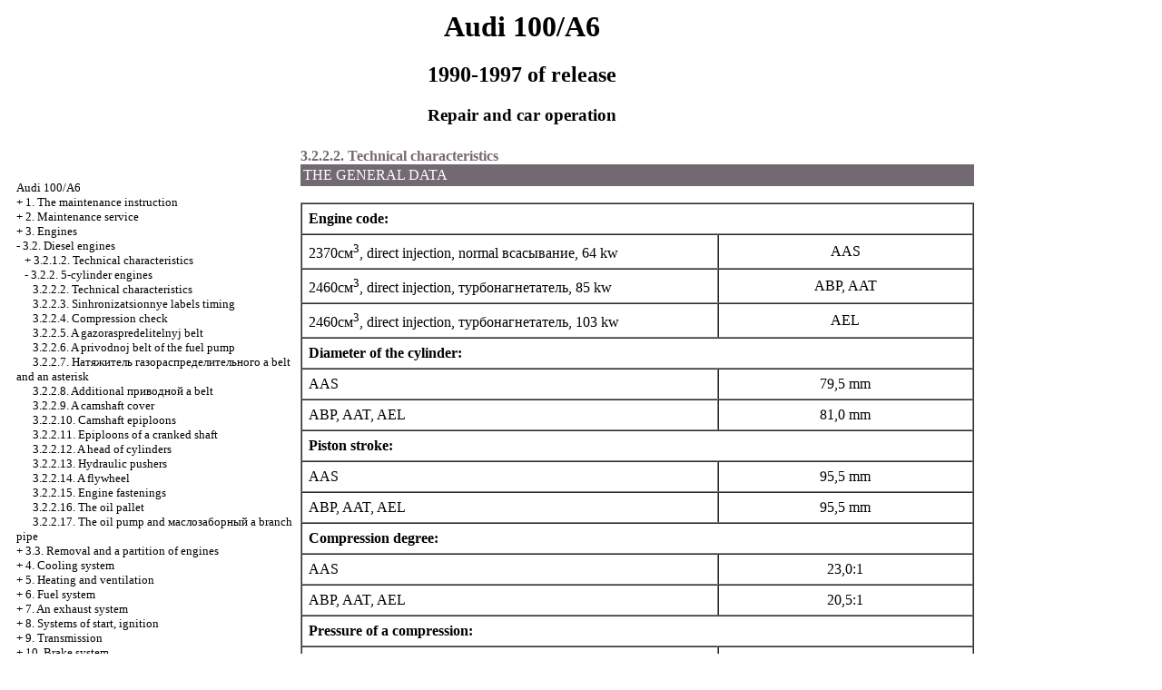

--- FILE ---
content_type: text/html; charset=UTF-8
request_url: https://res-premium.ru/html/3_2_2_2.html
body_size: 18495
content:


<html>
<HEAD>
<title>Repair and operation of the car of the Audi 100/A6 - 3.2.2.2. Technical characteristics//Audi 100/A6 1990-1997 / </title>
<meta http-equiv="Content-Type" content="text/html; charset=utf-8"/>
<meta name="document-state" content="dynamic"/>
<meta name="revisit-after" content="5 days">
<meta name="robots" content="index, follow">

<link rel="STYLESHEET" href="../styles.css">
</HEAD>
<BODY text="#000000" bgcolor="#FFFFFF" link="#003366" vlink="#747F91" alink="#336699">
<sape_index>
<table align="center" border="0" width="99%">
<tr>
<td align="center" width="240">
<a href="../index.html"><imgzx  src="../Audi-logo.gif" height="150" border="0"></a></td>
<td align="center">
<h1>Audi 100/A6</h1>
<h2>1990-1997 of release</h2>
<h3>Repair and car operation</h3>
</td>
<td align="center" width="370">
<imgzx  src="../audi-a6.jpg" height="150" border="0"></td>
</tr>
</table>
<table align="center" border="0" width="99%">
<tr>
<td width="250" align="left" valign="top">
<br><br>
<font size="-1">
<a href="../index.html">Audi 100/A6</a><br>
+ <a href="1_0.html">1. The maintenance instruction</a> <br> 
+ <a href="2_0.html">2. Maintenance service</a> <br> 
+ <a href="3_0.html">3. Engines</a> <br> 
- <a href="3_2.html">3.2. Diesel engines</a> <br> 
&nbsp;&nbsp;&nbsp;+ <a href="3_2_1_2.html">3.2.1.2. Technical characteristics</a> <br> 
&nbsp;&nbsp;&nbsp;- <a href="3_2_2.html">3.2.2. 5-cylinder engines</a> <br> 
&nbsp;&nbsp;&nbsp;&nbsp;&nbsp;&nbsp;<a href="3_2_2_2.html">3.2.2.2. Technical characteristics</a> <br> 
&nbsp;&nbsp;&nbsp;&nbsp;&nbsp;&nbsp;<a href="3_2_2_3.html">3.2.2.3. Sinhronizatsionnye labels <span class="U_W">timing</span></a> <br> 
&nbsp;&nbsp;&nbsp;&nbsp;&nbsp;&nbsp;<a href="3_2_2_4.html">3.2.2.4. Compression check</a> <br> 
&nbsp;&nbsp;&nbsp;&nbsp;&nbsp;&nbsp;<a href="3_2_2_5.html">3.2.2.5. A gazoraspredelitelnyj belt</a> <br> 
&nbsp;&nbsp;&nbsp;&nbsp;&nbsp;&nbsp;<a href="3_2_2_6.html">3.2.2.6. A privodnoj belt of the fuel pump</a> <br> 
&nbsp;&nbsp;&nbsp;&nbsp;&nbsp;&nbsp;<a href="3_2_2_7.html">3.2.2.7. <span class="U_W">&#1053;&#1072;&#1090;&#1103;&#1078;&#1080;&#1090;&#1077;&#1083;&#1100;</span> <span class="U_W">&#1075;&#1072;&#1079;&#1086;&#1088;&#1072;&#1089;&#1087;&#1088;&#1077;&#1076;&#1077;&#1083;&#1080;&#1090;&#1077;&#1083;&#1100;&#1085;&#1086;&#1075;&#1086; a</span> belt and an asterisk</a> <br> 
&nbsp;&nbsp;&nbsp;&nbsp;&nbsp;&nbsp;<a href="3_2_2_8.html">3.2.2.8. Additional <span class="U_W">&#1087;&#1088;&#1080;&#1074;&#1086;&#1076;&#1085;&#1086;&#1081; a</span> belt</a> <br> 
&nbsp;&nbsp;&nbsp;&nbsp;&nbsp;&nbsp;<a href="3_2_2_9.html">3.2.2.9. A camshaft cover</a> <br> 
&nbsp;&nbsp;&nbsp;&nbsp;&nbsp;&nbsp;<a href="3_2_2_10.html">3.2.2.10. Camshaft epiploons</a> <br> 
&nbsp;&nbsp;&nbsp;&nbsp;&nbsp;&nbsp;<a href="3_2_2_11.html">3.2.2.11. Epiploons of a cranked shaft</a> <br> 
&nbsp;&nbsp;&nbsp;&nbsp;&nbsp;&nbsp;<a href="3_2_2_12.html">3.2.2.12. A head of cylinders</a> <br> 
&nbsp;&nbsp;&nbsp;&nbsp;&nbsp;&nbsp;<a href="3_2_2_13.html">3.2.2.13. Hydraulic pushers</a> <br> 
&nbsp;&nbsp;&nbsp;&nbsp;&nbsp;&nbsp;<a href="3_2_2_14.html">3.2.2.14. A flywheel</a> <br> 
&nbsp;&nbsp;&nbsp;&nbsp;&nbsp;&nbsp;<a href="3_2_2_15.html">3.2.2.15. Engine fastenings</a> <br> 
&nbsp;&nbsp;&nbsp;&nbsp;&nbsp;&nbsp;<a href="3_2_2_16.html">3.2.2.16. The oil pallet</a> <br> 
&nbsp;&nbsp;&nbsp;&nbsp;&nbsp;&nbsp;<a href="3_2_2_17.html">3.2.2.17. The oil pump and <span class="U_W">&#1084;&#1072;&#1089;&#1083;&#1086;&#1079;&#1072;&#1073;&#1086;&#1088;&#1085;&#1099;&#1081; a</span> branch pipe</a> <br> 
+ <a href="3_3.html">3.3. Removal and a partition of engines</a> <br> 
+ <a href="4_0.html">4. Cooling system</a> <br> 
+ <a href="5_0.html">5. Heating and ventilation</a> <br> 
+ <a href="6_0.html">6. Fuel system</a> <br> 
+ <a href="7_0.html">7. An exhaust system</a> <br> 
+ <a href="8_0.html">8. Systems of start, ignition</a> <br> 
+ <a href="9_0.html">9. Transmission</a> <br> 
+ <a href="10_0.html">10. Brake system</a> <br> 
+ <a href="11_0.html">11. Suspension brackets, a steering</a> <br> 
+ <a href="12_0.html">12. A body</a> <br> 
+ <a href="13_0.html">13. An electric equipment</a> <br> 
+ <a href="14_0.html">14. A good advice</a> <br> 

</font>
<!--160-600-left//-->
<br><br> <span class="comment">





<div class="mads-block"></div>
<script type="text/javascript">
<!--
var _acic={dataProvider:10};(function(){var e=document.createElement("script");e.type="text/javascript";e.async=true;e.src="https://www.acint.net/aci.js";var t=document.getElementsByTagName("script")[0];t.parentNode.insertBefore(e,t)})()
//-->
</script><!--3654370975827--><div id='2uCk_3654370975827'></div>
<img src="[data-uri]" height="0" width="0" alt="9df16362" />

 

	 


  

<!-- setl -->








</span></td>
<td width="600" align="left" valign="top"><!--728-15//-->

</div>



<font color="#736973">
<H4><a name="3.2.2.2">3.2.2.2. Technical characteristics</a>
</font>
<table width="100%" border="0" bgcolor="#736973" cellpadding="3" cellspacing="0"> <tr> <td> <font color="#FFFFFF"> THE GENERAL DATA </font></td> </tr></table>
<br>
<table cellspacing=0 border=1 cellpadding=7 width=100% >
 <tr>
 <td colspan="2"><b>Engine code:   </b></tr>
 <tr>
 <td width="62%">2370&#1089;&#1084;<sup>3</sup>, direct injection, normal <span class="U_W">&#1074;&#1089;&#1072;&#1089;&#1099;&#1074;&#1072;&#1085;&#1080;&#1077;</span>, 64 kw   <td width="38%">
 <div align="center">AAS </div>
 </tr>
 <tr>
 <td width="62%">2460&#1089;&#1084;<sup>3</sup>, direct injection, <span class="U_W">&#1090;&#1091;&#1088;&#1073;&#1086;&#1085;&#1072;&#1075;&#1085;&#1077;&#1090;&#1072;&#1090;&#1077;&#1083;&#1100;</span>, 85 kw   <td width="38%">
 <div align="center">ABP, AAT </div>
 </tr>
 <tr>
 <td width="62%">2460&#1089;&#1084;<sup>3</sup>, direct injection, <span class="U_W">&#1090;&#1091;&#1088;&#1073;&#1086;&#1085;&#1072;&#1075;&#1085;&#1077;&#1090;&#1072;&#1090;&#1077;&#1083;&#1100;</span>, 103 kw   <td width="38%">
 <div align="center">AEL </div>
 </tr>
 <tr>
 <td colspan="2"><b>Diameter of the cylinder:   </b></tr>
 <tr>
 <td width="62%">AAS   <td width="38%">
 <div align="center">79,5 mm </div>
 </tr>
 <tr>
 <td width="62%">ABP, AAT, AEL   <td width="38%">
 <div align="center">81,0 mm </div>
 </tr>
 <tr>
 <td colspan="2"><b>Piston stroke:   </b></tr>
 <tr>
 <td width="62%">AAS   <td width="38%">
 <div align="center">95,5 mm </div>
 </tr>
 <tr>
 <td width="62%">ABP, AAT, AEL   <td width="38%">
 <div align="center">95,5 mm </div>
 </tr>
 <tr>
 <td colspan="2"><b>Compression degree:   </b></tr>
 <tr>
 <td width="62%">AAS   <td width="38%">
 <div align="center">23,0:1 </div>
 </tr>
 <tr>
 <td width="62%">ABP, AAT, AEL   <td width="38%">
 <div align="center">20,5:1 </div>
 </tr>
 <tr>
 <td colspan="2"><b>Pressure of a compression:   </b></tr>
 <tr>
 <td width="62%">AAS   <td width="38%">
 <div align="center">26,0 bar </div>
 </tr>
 <tr>
 <td width="62%">ABP, AAT, AEL   <td width="38%">
 <div align="center">24,0 bar </div>
 </tr>
 <tr>
 <td width="62%">The maximum difference of pressure between cylinders   <td width="38%">
 <div align="center">5,0 bar </div>
 </tr>
 <tr>
 <td width="62%">Operating procedure of cylinders   <td width="38%">
 <div align="center">1-2-4-5-3 </div>
 </tr>
 <tr>
 <td width="62%">Cylinder N1 arrangement   <td width="38%">
 <div align="center">From outside <span class="U_W">&#1075;&#1072;&#1079;&#1086;&#1088;&#1072;&#1089;&#1087;&#1088;&#1077;&#1076;&#1077;&#1083;&#1080;&#1090;&#1077;&#1083;&#1100;&#1085;&#1086;&#1075;&#1086; a</span> belt </div>
 </tr>
 <tr>
 <td colspan="2"><b>Greasing system:   </b></tr>
 <tr>
 <td width="62%">Type of the oil pump   <td width="38%">
 <div align="center">It is fixed in a forward part of the block of cylinders and receives a drive from a cranked shaft </div>
 </tr>
 <tr>
 <td width="62%">Nominal pressure of oil   <td width="38%">
 <div align="center">2,0 bar a minimum (2000 rpm, temperature of oil 80 ) </div>
 </tr>
</table>
<p><b>The inhaling moments, <span class="U_W">&#1053;.&#1084;</span>.</b></p>
<table cellspacing=0 border=1 cellpadding=7 width=100% >
 <tr>
 <td width="62%">Bolts, <span class="U_W">fastening the</span> generator to an arm   <td width="38%">
 <div align="center">45 </div>
 </tr>
 <tr>
 <td width="62%">Bolts <span class="U_W">&#1085;&#1072;&#1090;&#1103;&#1078;&#1080;&#1090;&#1077;&#1083;&#1103;</span> <span class="U_W">drive a</span> belt   <td width="38%">
 <div align="center">20 </div>
 </tr>
 <tr>
 <td colspan="2"><b>Bolts and nuts of a cover of a rod:    </b></tr>
 <tr>
 <td width="62%">&nbsp;&ndash; c&#1090;&#1091;&#1087;&#1077;&#1085;&#1100; 1   <td width="38%">
 <div align="center">30 </div>
 </tr>
 <tr>
 <td width="62%">&nbsp;&ndash; c&#1090;&#1091;&#1087;&#1077;&#1085;&#1100; 2   <td width="38%">
 <div align="center">Tighten for 90  </div>
 </tr>
 <tr>
 <td colspan="2"><b>Bolts, <span class="U_W">fastening the</span> vacuum pump of brakes to a head of cylinders:      </b></tr>
 <tr>
 <td width="62%">&nbsp;&ndash; ABP, AAT, AEL   <td width="38%">
 <div align="center">10 </div>
 </tr>
 <tr>
 <td width="62%">&nbsp;&ndash; AAS   <td width="38%">
 <div align="center">20 </div>
 </tr>
 <tr>
 <td width="62%">&nbsp;Bolts of a cover of the bearing of a camshaft   <td width="38%">
 <div align="center">20 </div>
 </tr>
 <tr>
 <td width="62%"> Bolts of a cover of a camshaft   <td width="38%">
 <div align="center">10 </div>
 </tr>
 <tr>
 <td width="62%"> Bolts, <span class="U_W">fastening</span> covers of forward and back bearings of a camshaft   <td width="38%">
 <div align="center">20 </div>
 </tr>
 <tr>
 <td colspan="2"><b>Bolt of an asterisk of a camshaft:    </b></tr>
 <tr>
 <td colspan="2">&nbsp;&ndash; ABP, AAT, AEL:   </tr>
 <tr>
 <td width="62%">&nbsp;&nbsp;&bull; c&#1090;&#1091;&#1087;&#1077;&#1085;&#1100; 1   <td width="38%">
 <div align="center">30 </div>
 </tr>
 <tr>
 <td width="62%">&nbsp;&nbsp;&bull; c&#1090;&#1091;&#1087;&#1077;&#1085;&#1100; 2   <td width="38%">
 <div align="center">Tighten for 90  </div>
 </tr>
 <tr>
 <td colspan="2">&nbsp;&ndash; AAS:   </tr>
 <tr>
 <td width="62%">&nbsp;&nbsp;&bull; a bolt 8.8   <td width="38%">
 <div align="center">85 </div>
 </tr>
 <tr>
 <td colspan="2">&nbsp;&nbsp;&bull; a bolt 10.9:   </tr>
 <tr>
 <td width="62%">&nbsp;&nbsp;&bull;&bull; a&nbsp;step 1   <td width="38%">
 <div align="center">30 </div>
 </tr>
 <tr>
 <td width="62%">&nbsp;&nbsp;&bull;&bull; a step 2   <td width="38%">
 <div align="center">Tighten for 90  </div>
 </tr>
 <tr>
 <td width="62%">The ventilating channel <span class="U_W">&#1082;&#1072;&#1088;&#1090;&#1077;&#1088;&#1072; the</span> engine   <td width="38%">
 <div align="center">20 </div>
 </tr>
 <tr>
 <td width="62%">The ventilating channel (ABP, AAT, AEL)   <td width="38%">
 <div align="center">10 </div>
 </tr>
 <tr>
 <td colspan="2"><b>Bolt of a pulley of a cranked shaft:    </b></tr>
 <tr>
 <td colspan="2">&nbsp;&ndash; ABP, AAT, AEL release to 11/94:   </tr>
 <tr>
 <td width="62%">&nbsp;&bull; a step 1   <td width="38%">
 <div align="center">160 </div>
 </tr>
 <tr>
 <td width="62%">&nbsp;&bull; a step 2   <td width="38%">
 <div align="center">Tighten for 180  </div>
 </tr>
 <tr>
 <td colspan="2">&nbsp;&ndash; ABP, AAT, AEL release after 11/94:   </tr>
 <tr>
 <td width="62%">&nbsp;&bull; a step 1   <td width="38%">
 <div align="center">220 </div>
 </tr>
 <tr>
 <td width="62%">&nbsp;&bull; a step 2   <td width="38%">
 <div align="center">Tighten for 270  </div>
 </tr>
 <tr>
 <td width="62%">&nbsp;&bull; ASS   <td width="38%">
 <div align="center">450 </div>
 </tr>
 <tr>
 <td colspan="2"><b>Casing of a back epiploon of a cranked shaft:    </b></tr>
 <tr>
 <td width="62%">&nbsp;&ndash; &#1052;6   <td width="38%">
 <div align="center">10 </div>
 </tr>
 <tr>
 <td width="62%">&nbsp;&ndash; &#1052;8   <td width="38%">
 <div align="center">20 </div>
 </tr>
 <tr>
 <td width="62%">Oil jet of the cylinder   <td width="38%">
 <div align="center">10 </div>
 </tr>
 <tr>
 <td colspan="2"><b>Bolts of a head of cylinders:    </b></tr>
 <tr>
 <td width="62%">&nbsp;&ndash; A step 1   <td width="38%">
 <div align="center">40 </div>
 </tr>
 <tr>
 <td width="62%">&nbsp;&ndash; A step 2   <td width="38%">
 <div align="center">60 </div>
 </tr>
 <tr>
 <td width="62%">&nbsp;&ndash; A step 3   <td width="38%">
 <div align="center">Tighten for 180  </div>
 </tr>
 <tr>
 <td width="62%">&nbsp;&ndash; A step 4   <td width="38%">
 <div align="center">Warm up the engine </div>
 </tr>
 <tr>
 <td width="62%">&nbsp;&ndash; A step 5   <td width="38%">
 <div align="center">Tighten for 90  </div>
 </tr>
 <tr>
 <td width="62%">&nbsp;&ndash; A step 6 (only ABP)   <td width="38%">
 <div align="center">Tighten for 90  after 1000 km </div>
 </tr>
 <tr>
 <td width="62%">Bolts, <span class="U_W">fastening an</span> exhaust pipe to a collector (A&#1040;S)   <td width="38%">
 <div align="center">40 </div>
 </tr>
 <tr>
 <td width="62%">Bolts, <span class="U_W">fastening an</span> exhaust pipe to <span class="U_W">&#1090;&#1091;&#1088;&#1073;&#1086;&#1085;&#1072;&#1075;&#1085;&#1077;&#1090;&#1072;&#1090;&#1077;&#1083;&#1102;</span> (ABP, AAT, AEL)   <td width="38%">
 <div align="center">40 </div>
 </tr>
 <tr>
 <td colspan="2"><b>Flywheel bolts:    </b></tr>
 <tr>
 <td width="62%">&nbsp;&ndash; A step 1   <td width="38%">
 <div align="center">30 </div>
 </tr>
 <tr>
 <td width="62%">&nbsp;&ndash; A step 2   <td width="38%">
 <div align="center">Tighten for 90  </div>
 </tr>
 <tr>
 <td colspan="2"><b>Bolts of a cross-beam of a forward suspension bracket:    </b></tr>
 <tr>
 <td colspan="2">&nbsp;&ndash; A step 1:   </tr>
 <tr>
 <td width="62%">&nbsp;&nbsp;&bull; A&#1040;S   <td width="38%">
 <div align="center">110 </div>
 </tr>
 <tr>
 <td width="62%">&nbsp;&nbsp;&bull; ABP, AAT, AEL   <td width="38%">
 <div align="center">100 </div>
 </tr>
 <tr>
 <td width="62%">&nbsp;&ndash; A step 2   <td width="38%">
 <div align="center">Tighten for 90  </div>
 </tr>
 <tr>
 <td width="62%">Bolts, <span class="U_W">fastening an</span> arm of the fuel pump to the block of cylinders (AAS)   <td width="38%">
 <div align="center">50 </div>
 </tr>
 <tr>
 <td colspan="2"><b>Bolts, <span class="U_W">fastening a</span> cover <span class="U_W">drive a</span> belt of the fuel pump:      </b></tr>
 <tr>
 <td width="62%">&nbsp;&ndash; To a head of cylinders   <td width="38%">
 <div align="center">20 </div>
 </tr>
 <tr>
 <td width="62%">&nbsp;&ndash; To the fuel pump   <td width="38%">
 <div align="center">10 </div>
 </tr>
 <tr>
 <td colspan="2"><b>Bolt of an asterisk transferring a drive to the fuel pump:    </b></tr>
 <tr>
 <td width="62%">ABP, AAT, AEL   <td width="38%">
 <div align="center">100 </div>
 </tr>
 <tr>
 <td width="62%">AAS   <td width="38%">
 <div align="center">160 </div>
 </tr>
 <tr>
 <td width="62%">Bolt of an asterisk of the fuel pump   <td width="38%">
 <div align="center">50 </div>
 </tr>
 <tr>
 <td width="62%">Bolts, <span class="U_W">fastening the</span> fuel pump to an arm (AAS)   <td width="38%">
 <div align="center">25 </div>
 </tr>
 <tr>
 <td width="62%">Bolts, <span class="U_W">fastening a</span> plate of the gauge of the Hall to an inlet collector   <td width="38%">
 <div align="center">25 </div>
 </tr>
 <tr>
 <td width="62%">Bolts, <span class="U_W">fastening the</span> Hall gauge to a head of cylinders   <td width="38%">
 <div align="center">10 </div>
 </tr>
 <tr>
 <td colspan="2"><b>Bolts of a cover of the radical bearing:    </b></tr>
 <tr>
 <td width="62%">&nbsp;&ndash; AAS   <td width="38%">
 <div align="center">65 </div>
 </tr>
 <tr>
 <td colspan="2">&nbsp;&ndash; ABP, AAT, AEL   </tr>
 <tr>
 <td width="62%">&nbsp;&nbsp;&bull; a step 1   <td width="38%">
 <div align="center">30 </div>
 </tr>
 <tr>
 <td width="62%">&nbsp;&nbsp;&bull; a step 2   <td width="38%">
 <div align="center">Tighten for 90  </div>
 </tr>
 <tr>
 <td colspan="2">The oil filter   </tr>
 <tr>
 <td colspan="2">The reduktsionnyj valve of the oil pump:   </tr>
 <tr>
 <td width="62%"><span class="U_W">&#1047;&#1072;&#1075;&#1083;&#1091;&#1096;&#1082;&#1072;</span> without the temperature gauge   <td width="38%">
 <div align="center">40 </div>
 </tr>
 <tr>
 <td width="62%"><span class="U_W">&#1047;&#1072;&#1075;&#1083;&#1091;&#1096;&#1082;&#1072;</span> with the temperature gauge   <td width="38%">
 <div align="center">30 </div>
 </tr>
 <tr>
 <td width="62%">Bolts of the oil pump   <td width="38%">
 <div align="center">20 </div>
 </tr>
 <tr>
 <td width="62%">Bolts, <span class="U_W">fastening</span> <span class="U_W">&#1084;&#1072;&#1089;&#1083;&#1086;&#1079;&#1072;&#1073;&#1086;&#1088;&#1085;&#1099;&#1081; a</span> branch pipe to the pump and the block of cylinders   <td width="38%">
 <div align="center">10 </div>
 </tr>
 <tr>
 <td width="62%">Bolts, <span class="U_W">fastening the</span> pump of the hydraulic booster of a wheel to an arm   <td width="38%">
 <div align="center">20 </div>
 </tr>
 <tr>
 <td width="62%">Bolts of the oil pallet   <td width="38%">
 <div align="center">20 </div>
 </tr>
 <tr>
 <td width="62%">Intermediate pulley <span class="U_W">&#1075;&#1072;&#1079;&#1086;&#1088;&#1072;&#1089;&#1087;&#1088;&#1077;&#1076;&#1077;&#1083;&#1080;&#1090;&#1077;&#1083;&#1100;&#1085;&#1086;&#1075;&#1086; a</span> belt   <td width="38%">
 <div align="center">10 </div>
 </tr>
 <tr>
 <td width="62%">Bolts of an internal cover <span class="U_W">&#1075;&#1072;&#1079;&#1086;&#1088;&#1072;&#1089;&#1087;&#1088;&#1077;&#1076;&#1077;&#1083;&#1080;&#1090;&#1077;&#1083;&#1100;&#1085;&#1086;&#1075;&#1086; a</span> belt   <td width="38%">
 <div align="center">10 </div>
 </tr>
 <tr>
 <td width="62%">Bolts of an external cover <span class="U_W">&#1075;&#1072;&#1079;&#1086;&#1088;&#1072;&#1089;&#1087;&#1088;&#1077;&#1076;&#1077;&#1083;&#1080;&#1090;&#1077;&#1083;&#1100;&#1085;&#1086;&#1075;&#1086; a</span> belt   <td width="38%">
 <div align="center">20 </div>
 </tr>
 <tr>
 <td width="62%">Bolts of fastening of the cooling fan   <td width="38%">
 <div align="center">10 </div>
 </tr>
 <tr>
 <td width="62%">Fan bolts   <td width="38%">
 <div align="center">20 </div>
 </tr>
</table>
</td>
<td width="150" align="left" valign="top">
<br>



<br>


<br>

<br>

<br>

<br>


<br>




<p style="margin-top:60px;clear:both">

</td>
</tr>
</table>
</font>

<hr width="75%" size="1">
<br>






</sape_index>

</body>
</html>
<!--c3654370975827--><div id='c5O6h_3654370975827'></div>